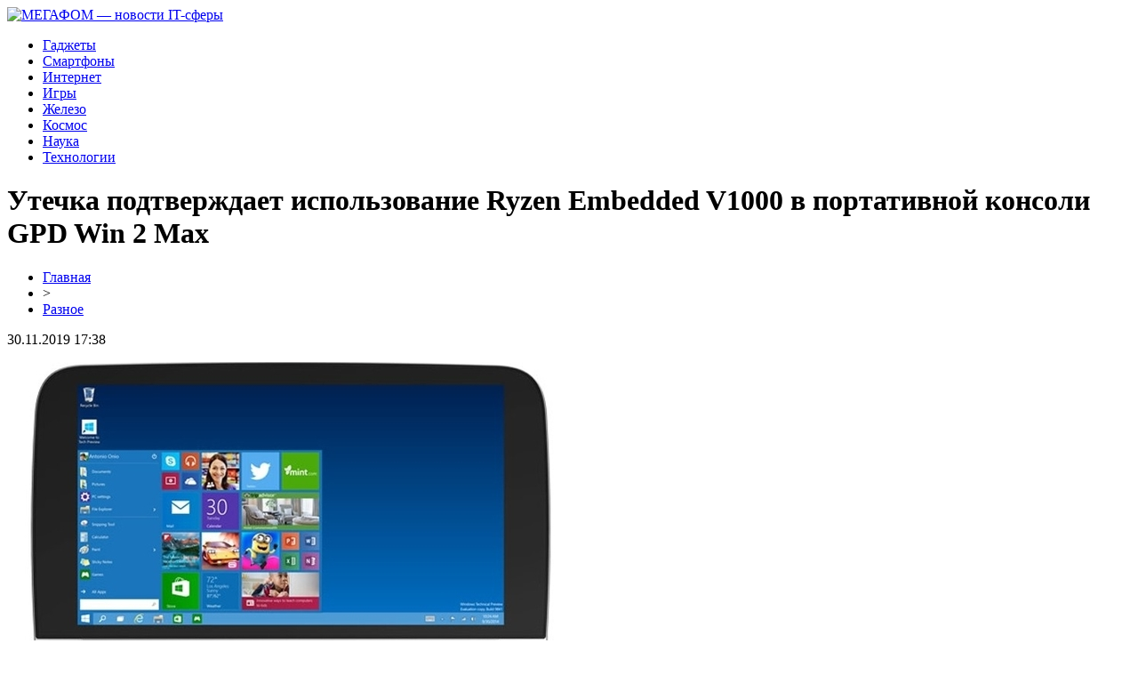

--- FILE ---
content_type: text/html; charset=UTF-8
request_url: http://megafom.ru/utechka-podtverzhdaet-ispolzovanie-ryzen-embedded-v1000-v-portativnoj-konsoli-gpd-win-2-max/
body_size: 6741
content:
<!DOCTYPE html PUBLIC "-//W3C//DTD XHTML 1.0 Transitional//EN" "http://www.w3.org/TR/xhtml1/DTD/xhtml1-transitional.dtd">
<html xmlns="http://www.w3.org/1999/xhtml">
<head>
<meta http-equiv="Content-Type" content="text/html; charset=utf-8" />

<title>Утечка подтверждает использование Ryzen Embedded V1000 в портативной консоли GPD Win 2 Max</title>
<meta name="description" content="В начале этого месяца появились слухи, что компания GPD планирует выпустить новую более мощную версию своего гибрида ноутбука и портативной игровой консоли GPD Win 2. Теперь же эти слухи подтвердились, так как в Сети появились фотографии нового устройства, которое называется Win 2 Max." />
<meta name="keywords" content="Утечка, подтверждает, использование, Ryzen, Embedded, портативной, консоли, GPD, Win, Max" />

<link rel="icon" href="http://megafom.ru/favicon.png" type="image/png" />
<link rel="stylesheet" href="http://megafom.ru/wp-content/themes/site/style.css" type="text/css" />
<link href='http://fonts.googleapis.com/css?family=Cuprum:400,400italic&subset=cyrillic' rel='stylesheet' type='text/css'><meta name='robots' content='max-image-preview:large' />
<style id='classic-theme-styles-inline-css' type='text/css'>
/*! This file is auto-generated */
.wp-block-button__link{color:#fff;background-color:#32373c;border-radius:9999px;box-shadow:none;text-decoration:none;padding:calc(.667em + 2px) calc(1.333em + 2px);font-size:1.125em}.wp-block-file__button{background:#32373c;color:#fff;text-decoration:none}
</style>
<style id='global-styles-inline-css' type='text/css'>
body{--wp--preset--color--black: #000000;--wp--preset--color--cyan-bluish-gray: #abb8c3;--wp--preset--color--white: #ffffff;--wp--preset--color--pale-pink: #f78da7;--wp--preset--color--vivid-red: #cf2e2e;--wp--preset--color--luminous-vivid-orange: #ff6900;--wp--preset--color--luminous-vivid-amber: #fcb900;--wp--preset--color--light-green-cyan: #7bdcb5;--wp--preset--color--vivid-green-cyan: #00d084;--wp--preset--color--pale-cyan-blue: #8ed1fc;--wp--preset--color--vivid-cyan-blue: #0693e3;--wp--preset--color--vivid-purple: #9b51e0;--wp--preset--gradient--vivid-cyan-blue-to-vivid-purple: linear-gradient(135deg,rgba(6,147,227,1) 0%,rgb(155,81,224) 100%);--wp--preset--gradient--light-green-cyan-to-vivid-green-cyan: linear-gradient(135deg,rgb(122,220,180) 0%,rgb(0,208,130) 100%);--wp--preset--gradient--luminous-vivid-amber-to-luminous-vivid-orange: linear-gradient(135deg,rgba(252,185,0,1) 0%,rgba(255,105,0,1) 100%);--wp--preset--gradient--luminous-vivid-orange-to-vivid-red: linear-gradient(135deg,rgba(255,105,0,1) 0%,rgb(207,46,46) 100%);--wp--preset--gradient--very-light-gray-to-cyan-bluish-gray: linear-gradient(135deg,rgb(238,238,238) 0%,rgb(169,184,195) 100%);--wp--preset--gradient--cool-to-warm-spectrum: linear-gradient(135deg,rgb(74,234,220) 0%,rgb(151,120,209) 20%,rgb(207,42,186) 40%,rgb(238,44,130) 60%,rgb(251,105,98) 80%,rgb(254,248,76) 100%);--wp--preset--gradient--blush-light-purple: linear-gradient(135deg,rgb(255,206,236) 0%,rgb(152,150,240) 100%);--wp--preset--gradient--blush-bordeaux: linear-gradient(135deg,rgb(254,205,165) 0%,rgb(254,45,45) 50%,rgb(107,0,62) 100%);--wp--preset--gradient--luminous-dusk: linear-gradient(135deg,rgb(255,203,112) 0%,rgb(199,81,192) 50%,rgb(65,88,208) 100%);--wp--preset--gradient--pale-ocean: linear-gradient(135deg,rgb(255,245,203) 0%,rgb(182,227,212) 50%,rgb(51,167,181) 100%);--wp--preset--gradient--electric-grass: linear-gradient(135deg,rgb(202,248,128) 0%,rgb(113,206,126) 100%);--wp--preset--gradient--midnight: linear-gradient(135deg,rgb(2,3,129) 0%,rgb(40,116,252) 100%);--wp--preset--font-size--small: 13px;--wp--preset--font-size--medium: 20px;--wp--preset--font-size--large: 36px;--wp--preset--font-size--x-large: 42px;--wp--preset--spacing--20: 0.44rem;--wp--preset--spacing--30: 0.67rem;--wp--preset--spacing--40: 1rem;--wp--preset--spacing--50: 1.5rem;--wp--preset--spacing--60: 2.25rem;--wp--preset--spacing--70: 3.38rem;--wp--preset--spacing--80: 5.06rem;--wp--preset--shadow--natural: 6px 6px 9px rgba(0, 0, 0, 0.2);--wp--preset--shadow--deep: 12px 12px 50px rgba(0, 0, 0, 0.4);--wp--preset--shadow--sharp: 6px 6px 0px rgba(0, 0, 0, 0.2);--wp--preset--shadow--outlined: 6px 6px 0px -3px rgba(255, 255, 255, 1), 6px 6px rgba(0, 0, 0, 1);--wp--preset--shadow--crisp: 6px 6px 0px rgba(0, 0, 0, 1);}:where(.is-layout-flex){gap: 0.5em;}:where(.is-layout-grid){gap: 0.5em;}body .is-layout-flex{display: flex;}body .is-layout-flex{flex-wrap: wrap;align-items: center;}body .is-layout-flex > *{margin: 0;}body .is-layout-grid{display: grid;}body .is-layout-grid > *{margin: 0;}:where(.wp-block-columns.is-layout-flex){gap: 2em;}:where(.wp-block-columns.is-layout-grid){gap: 2em;}:where(.wp-block-post-template.is-layout-flex){gap: 1.25em;}:where(.wp-block-post-template.is-layout-grid){gap: 1.25em;}.has-black-color{color: var(--wp--preset--color--black) !important;}.has-cyan-bluish-gray-color{color: var(--wp--preset--color--cyan-bluish-gray) !important;}.has-white-color{color: var(--wp--preset--color--white) !important;}.has-pale-pink-color{color: var(--wp--preset--color--pale-pink) !important;}.has-vivid-red-color{color: var(--wp--preset--color--vivid-red) !important;}.has-luminous-vivid-orange-color{color: var(--wp--preset--color--luminous-vivid-orange) !important;}.has-luminous-vivid-amber-color{color: var(--wp--preset--color--luminous-vivid-amber) !important;}.has-light-green-cyan-color{color: var(--wp--preset--color--light-green-cyan) !important;}.has-vivid-green-cyan-color{color: var(--wp--preset--color--vivid-green-cyan) !important;}.has-pale-cyan-blue-color{color: var(--wp--preset--color--pale-cyan-blue) !important;}.has-vivid-cyan-blue-color{color: var(--wp--preset--color--vivid-cyan-blue) !important;}.has-vivid-purple-color{color: var(--wp--preset--color--vivid-purple) !important;}.has-black-background-color{background-color: var(--wp--preset--color--black) !important;}.has-cyan-bluish-gray-background-color{background-color: var(--wp--preset--color--cyan-bluish-gray) !important;}.has-white-background-color{background-color: var(--wp--preset--color--white) !important;}.has-pale-pink-background-color{background-color: var(--wp--preset--color--pale-pink) !important;}.has-vivid-red-background-color{background-color: var(--wp--preset--color--vivid-red) !important;}.has-luminous-vivid-orange-background-color{background-color: var(--wp--preset--color--luminous-vivid-orange) !important;}.has-luminous-vivid-amber-background-color{background-color: var(--wp--preset--color--luminous-vivid-amber) !important;}.has-light-green-cyan-background-color{background-color: var(--wp--preset--color--light-green-cyan) !important;}.has-vivid-green-cyan-background-color{background-color: var(--wp--preset--color--vivid-green-cyan) !important;}.has-pale-cyan-blue-background-color{background-color: var(--wp--preset--color--pale-cyan-blue) !important;}.has-vivid-cyan-blue-background-color{background-color: var(--wp--preset--color--vivid-cyan-blue) !important;}.has-vivid-purple-background-color{background-color: var(--wp--preset--color--vivid-purple) !important;}.has-black-border-color{border-color: var(--wp--preset--color--black) !important;}.has-cyan-bluish-gray-border-color{border-color: var(--wp--preset--color--cyan-bluish-gray) !important;}.has-white-border-color{border-color: var(--wp--preset--color--white) !important;}.has-pale-pink-border-color{border-color: var(--wp--preset--color--pale-pink) !important;}.has-vivid-red-border-color{border-color: var(--wp--preset--color--vivid-red) !important;}.has-luminous-vivid-orange-border-color{border-color: var(--wp--preset--color--luminous-vivid-orange) !important;}.has-luminous-vivid-amber-border-color{border-color: var(--wp--preset--color--luminous-vivid-amber) !important;}.has-light-green-cyan-border-color{border-color: var(--wp--preset--color--light-green-cyan) !important;}.has-vivid-green-cyan-border-color{border-color: var(--wp--preset--color--vivid-green-cyan) !important;}.has-pale-cyan-blue-border-color{border-color: var(--wp--preset--color--pale-cyan-blue) !important;}.has-vivid-cyan-blue-border-color{border-color: var(--wp--preset--color--vivid-cyan-blue) !important;}.has-vivid-purple-border-color{border-color: var(--wp--preset--color--vivid-purple) !important;}.has-vivid-cyan-blue-to-vivid-purple-gradient-background{background: var(--wp--preset--gradient--vivid-cyan-blue-to-vivid-purple) !important;}.has-light-green-cyan-to-vivid-green-cyan-gradient-background{background: var(--wp--preset--gradient--light-green-cyan-to-vivid-green-cyan) !important;}.has-luminous-vivid-amber-to-luminous-vivid-orange-gradient-background{background: var(--wp--preset--gradient--luminous-vivid-amber-to-luminous-vivid-orange) !important;}.has-luminous-vivid-orange-to-vivid-red-gradient-background{background: var(--wp--preset--gradient--luminous-vivid-orange-to-vivid-red) !important;}.has-very-light-gray-to-cyan-bluish-gray-gradient-background{background: var(--wp--preset--gradient--very-light-gray-to-cyan-bluish-gray) !important;}.has-cool-to-warm-spectrum-gradient-background{background: var(--wp--preset--gradient--cool-to-warm-spectrum) !important;}.has-blush-light-purple-gradient-background{background: var(--wp--preset--gradient--blush-light-purple) !important;}.has-blush-bordeaux-gradient-background{background: var(--wp--preset--gradient--blush-bordeaux) !important;}.has-luminous-dusk-gradient-background{background: var(--wp--preset--gradient--luminous-dusk) !important;}.has-pale-ocean-gradient-background{background: var(--wp--preset--gradient--pale-ocean) !important;}.has-electric-grass-gradient-background{background: var(--wp--preset--gradient--electric-grass) !important;}.has-midnight-gradient-background{background: var(--wp--preset--gradient--midnight) !important;}.has-small-font-size{font-size: var(--wp--preset--font-size--small) !important;}.has-medium-font-size{font-size: var(--wp--preset--font-size--medium) !important;}.has-large-font-size{font-size: var(--wp--preset--font-size--large) !important;}.has-x-large-font-size{font-size: var(--wp--preset--font-size--x-large) !important;}
.wp-block-navigation a:where(:not(.wp-element-button)){color: inherit;}
:where(.wp-block-post-template.is-layout-flex){gap: 1.25em;}:where(.wp-block-post-template.is-layout-grid){gap: 1.25em;}
:where(.wp-block-columns.is-layout-flex){gap: 2em;}:where(.wp-block-columns.is-layout-grid){gap: 2em;}
.wp-block-pullquote{font-size: 1.5em;line-height: 1.6;}
</style>
<script type="text/javascript" id="wp-postviews-cache-js-extra">
/* <![CDATA[ */
var viewsCacheL10n = {"admin_ajax_url":"http:\/\/megafom.ru\/wp-admin\/admin-ajax.php","post_id":"1021"};
/* ]]> */
</script>
<script type="text/javascript" src="http://megafom.ru/wp-content/plugins/post-views-counter-x/postviews-cache.js?ver=6.5.5" id="wp-postviews-cache-js"></script>
<link rel="canonical" href="http://megafom.ru/utechka-podtverzhdaet-ispolzovanie-ryzen-embedded-v1000-v-portativnoj-konsoli-gpd-win-2-max/" />
<link rel="alternate" type="application/json+oembed" href="http://megafom.ru/wp-json/oembed/1.0/embed?url=http%3A%2F%2Fmegafom.ru%2Futechka-podtverzhdaet-ispolzovanie-ryzen-embedded-v1000-v-portativnoj-konsoli-gpd-win-2-max%2F" />
<link rel="alternate" type="text/xml+oembed" href="http://megafom.ru/wp-json/oembed/1.0/embed?url=http%3A%2F%2Fmegafom.ru%2Futechka-podtverzhdaet-ispolzovanie-ryzen-embedded-v1000-v-portativnoj-konsoli-gpd-win-2-max%2F&#038;format=xml" />
<meta name="yandex-verification" content="35538a75490bf804" />
</head>

<body>

<div id="inheader">
<div id="headtop">
	<div id="headtopleft">
		<a href="http://megafom.ru/" title="МЕГАФОМ &#8212; новости IT-сферы"><img src="http://megafom.ru/wp-content/themes/site/images/logo.png" alt="МЕГАФОМ &#8212; новости IT-сферы" /></a>
	</div>
	<div id="headtopright">
		<ul>
			<li><a href="http://megafom.ru/razno/">Гаджеты</a></li>
			<li><a href="http://megafom.ru/index.php?s=смарт">Смартфоны</a></li>
			<li><a href="http://megafom.ru/index.php?s=интернет">Интернет</a></li>
			<li><a href="http://megafom.ru/index.php?s=игр">Игры</a></li>
			<li><a href="http://megafom.ru/index.php?s=процессор">Железо</a></li>
			<li><a href="http://megafom.ru/index.php?s=косм">Космос</a></li>
			<li><a href="http://megafom.ru/index.php?s=нау">Наука</a></li>
			<li><a href="http://megafom.ru/index.php?s=техно">Технологии</a></li>
		</ul>
	</div>

</div>

</div>

<div id="main">
<div id="content">
<div id="incontent">
	<h1>Утечка подтверждает использование Ryzen Embedded V1000 в портативной консоли GPD Win 2 Max</h1>
	<div class="inlenta">
		<div id="breadcrumb"><ul><li><a href="http://megafom.ru">Главная</a></li><li>&gt;</li><li><a href="http://megafom.ru/razno/">Разное</a></li></ul></div>		<div id="datecont">30.11.2019 17:38</div>
	</div>
			
	<div id="samtext">
						<p><img src="http://megafom.ru/wp-content/uploads/2019/05/gpd_win_2_max_01.jpg" alt="Утечка подтверждает использование Ryzen Embedded V1000 в портативной консоли GPD Win 2 Max" title="Утечка подтверждает использование Ryzen Embedded V1000 в портативной консоли GPD Win 2 Max" /></p>			<p>В начале этого месяца появились слухи, что компания GPD планирует выпустить новую более мощную версию своего гибрида ноутбука и портативной игровой консоли GPD Win 2. Теперь же эти слухи подтвердились, так как в Сети появились фотографии нового устройства, которое называется Win 2 Max.</p>
<p>Ранее GPD использовала в своих компьютерах лишь маломощные процессоры Intel семейств Celeron, Core-M и Core-Y. Теперь же появится гибрид ноутбука и портативной консоли на базе некоего процессора серии Ryzen Embedded V1000. К сожалению, конкретная модель процессора не уточняется, но в любом случае, он должен предложит куда более высокую производительность, нежели Intel Core m3-7Y30, применённый в стандартной версии GPD Win 2.</p>
<p> <img decoding="async" src="http://www.saronit.ru/wp-content/uploads/2019/04/gpd_win_2_max_02.jpg" alt="Утечка подтверждает использование Ryzen Embedded V1000 в портативной консоли GPD Win 2 Max" title="Утечка подтверждает использование Ryzen Embedded V1000 в портативной консоли GPD Win 2 Max"/> </p>
<p>Несмотря на то, что модель процессора не уточняется, это точно должен быть чип с наиболее низким TDP. И по этому критерию подходят лишь двухъядерный Ryzen Embedded V1202B и четырёхъядерный Ryzen Embedded V1605B. Оба процессора поддерживают одновременную многопоточность (SMT), и их уровень TDP может быть настроен производителем устройства в пределах от 12 до 25 Вт. Заметим, что младший чип оснащён графикой Vega 3, тогда как у старшей модели имеется куда более мощная Vega 8. Поэтому хотелось бы верить, что в GPD Win 2 Max мы увидим всё же более мощный процессор.</p>
<p> <img decoding="async" src="http://www.saronit.ru/wp-content/uploads/2019/04/gpd_win_2_max_03.jpg" alt="Утечка подтверждает использование Ryzen Embedded V1000 в портативной консоли GPD Win 2 Max" title="Утечка подтверждает использование Ryzen Embedded V1000 в портативной консоли GPD Win 2 Max"/> </p>
<p>Также по опубликованным фото видно, что ноутбук-консоль обладает видеовыходом HDMI, парой портов USB Type-A (версия неизвестна) и одним Type-C (вероятно, для зарядки), а также слотом microSD и 3,5-мм аудиоразъёмом. Имеется тут и слот M.2 для твердотельного накопителя, вероятно, с поддержкой NVMe. И виден также модуль Wi-Fi и Bluetooth.</p>
<p>Оперативная память, похоже, расположилась на другой стороне печатной платы, а потому подробностей о ней нет. А ведь оперативная память будет являться одной из важнейших составляющих Win 2 Max. Если GPD вдруг решил использовать одноканальную память, это не лучшим образом скажется на производительности встроенной графики процессора. Поэтому будем надеяться на то, что в новинке будет использована двухканальная память.</p>
<p> <img decoding="async" src="http://www.saronit.ru/wp-content/uploads/2019/04/gpd_win_2_max_04.jpg" alt="Утечка подтверждает использование Ryzen Embedded V1000 в портативной консоли GPD Win 2 Max" title="Утечка подтверждает использование Ryzen Embedded V1000 в портативной консоли GPD Win 2 Max"/> </p>
<p>К сожалению, стоимость, равно как и время выхода гибрида ноутбука и консоли GPD Win 2 Max пока что не уточняются. Возможно, за счёт использования чипа от AMD производителю удастся снизить стоимость устройства.</p>
		
			</div>	

<div id="alsor">
<p><img src="http://megafom.ru/wp-content/themes/site/images/li.png" width="6" height="9" style="margin-right:6px;" /><a href="http://megafom.ru/sovremennye-smartfony-vybor-i-sovety-dlya-tashkenta/">Современные смартфоны: выбор и советы для Ташкента</a></p>
<p><img src="http://megafom.ru/wp-content/themes/site/images/li.png" width="6" height="9" style="margin-right:6px;" /><a href="http://megafom.ru/semyanych-govorit-kakoj-musor-nelzya-szhigat-zelenye-sekrety-i-ekologicheskie-fakty/">Семяныч Говорит: Какой Мусор Нельзя Сжигать – Зеленые Секреты и Экологические Факты</a></p>
<p><img src="http://megafom.ru/wp-content/themes/site/images/li.png" width="6" height="9" style="margin-right:6px;" /><a href="http://megafom.ru/stavka-obe-zabyut-kak-pravilno-ispolzovat-etot-rynok-v-stavkah-na-sport/">Ставка "Обе забьют": Как правильно использовать этот рынок в ставках на спорт</a></p>
<p><img src="http://megafom.ru/wp-content/themes/site/images/li.png" width="6" height="9" style="margin-right:6px;" /><a href="http://megafom.ru/masterstvo-i-tehnologii-sovremennyj-remont-noutbukov/">Мастерство и технологии: современный ремонт ноутбуков</a></p>
<p><img src="http://megafom.ru/wp-content/themes/site/images/li.png" width="6" height="9" style="margin-right:6px;" /><a href="http://megafom.ru/proektirovanie-i-izgotovlenie-elektroniki-na-zakaz-po-vygodnym-czenam/">Проектирование и изготовление электроники на заказ по выгодным ценам</a></p>
</div>


</div>
</div>

<div id="sidebar">
<div style="margin-bottom:15px;"><img src="http://megafom.ru/wp-content/themes/site/images/lenta.png" /></div>

<div class="sidka">
	<div class="sideother">
			<p><img src="http://megafom.ru/wp-content/themes/site/images/x.png" style="float:left;margin-right:5px;" /> <a href="http://megafom.ru/sovremennye-smartfony-vybor-i-sovety-dlya-tashkenta/">Современные смартфоны: выбор и советы для Ташкента</a><br/><span>01:42</span></p>
			<p><img src="http://megafom.ru/wp-content/themes/site/images/x.png" style="float:left;margin-right:5px;" /> <a href="http://megafom.ru/semyanych-govorit-kakoj-musor-nelzya-szhigat-zelenye-sekrety-i-ekologicheskie-fakty/">Семяныч Говорит: Какой Мусор Нельзя Сжигать – Зеленые Секреты и Экологические Факты</a><br/><span>23:21</span></p>
			<p><img src="http://megafom.ru/wp-content/themes/site/images/x.png" style="float:left;margin-right:5px;" /> <a href="http://megafom.ru/stavka-obe-zabyut-kak-pravilno-ispolzovat-etot-rynok-v-stavkah-na-sport/">Ставка "Обе забьют": Как правильно использовать этот рынок в ставках на спорт</a><br/><span>14:48</span></p>
			<p><img src="http://megafom.ru/wp-content/themes/site/images/x.png" style="float:left;margin-right:5px;" /> <a href="http://megafom.ru/masterstvo-i-tehnologii-sovremennyj-remont-noutbukov/">Мастерство и технологии: современный ремонт ноутбуков</a><br/><span>12:21</span></p>
			<p><img src="http://megafom.ru/wp-content/themes/site/images/x.png" style="float:left;margin-right:5px;" /> <a href="http://megafom.ru/proektirovanie-i-izgotovlenie-elektroniki-na-zakaz-po-vygodnym-czenam/">Проектирование и изготовление электроники на заказ по выгодным ценам</a><br/><span>11:24</span></p>
			<p><img src="http://megafom.ru/wp-content/themes/site/images/x.png" style="float:left;margin-right:5px;" /> <a href="http://megafom.ru/platforma-novotech-osobennosti-i-sposob-ustanovki/">Платформа Novotech: особенности и способ установки</a><br/><span>23:17</span></p>
			<p><img src="http://megafom.ru/wp-content/themes/site/images/x.png" style="float:left;margin-right:5px;" /> <a href="http://megafom.ru/dostoinstva-igrovoj-sistemy-novotech/">Достоинства игровой системы Новотеч</a><br/><span>18:52</span></p>
			<p><img src="http://megafom.ru/wp-content/themes/site/images/x.png" style="float:left;margin-right:5px;" /> <a href="http://megafom.ru/stavki-na-sport-chto-nuzhno-uchest-dlya-pribylnogo-pari/">Ставки на спорт – что нужно учесть для прибыльного пари</a><br/><span>13:06</span></p>
			<p><img src="http://megafom.ru/wp-content/themes/site/images/x.png" style="float:left;margin-right:5px;" /> <a href="http://megafom.ru/megafon-pochemu-1-v-strane-sredi-operatorov-mobilnoj-svyazi/">Мегафон: почему №1 в стране среди операторов мобильной связи?</a><br/><span>22:49</span></p>
			<p><img src="http://megafom.ru/wp-content/themes/site/images/x.png" style="float:left;margin-right:5px;" /> <a href="http://megafom.ru/kachestvennyj-remont-smartfonov-xiaomi-po-vygodnym-czenam-v-minske/">Качественный ремонт смартфонов Xiaomi по выгодным ценам в Минске</a><br/><span>02:31</span></p>
			<p><img src="http://megafom.ru/wp-content/themes/site/images/x.png" style="float:left;margin-right:5px;" /> <a href="http://megafom.ru/kak-novichku-ponyat-princzip-raboty-stavok-na-sport/">Как новичку понять принцип работы ставок на спорт</a><br/><span>11:54</span></p>
			<p><img src="http://megafom.ru/wp-content/themes/site/images/x.png" style="float:left;margin-right:5px;" /> <a href="http://megafom.ru/registracziya-i-bonusy-v-bukmekerskoj-kompanii-gg-bet/">Регистрация и бонусы в букмекерской компании ГГ Бет</a><br/><span>13:38</span></p>
			<p><img src="http://megafom.ru/wp-content/themes/site/images/x.png" style="float:left;margin-right:5px;" /> <a href="http://megafom.ru/mobilnoe-prilozhenie-ggbet-stavki-na-sport/">Мобильное приложение GGBET ставки на спорт</a><br/><span>13:05</span></p>
			<p><img src="http://megafom.ru/wp-content/themes/site/images/x.png" style="float:left;margin-right:5px;" /> <a href="http://megafom.ru/set-restoranov-chili-v-sankt-peterburge/">Сеть ресторанов Chili в Санкт-Петербурге</a><br/><span>21:20</span></p>
			<p><img src="http://megafom.ru/wp-content/themes/site/images/x.png" style="float:left;margin-right:5px;" /> <a href="http://megafom.ru/obhodnoj-put-na-sajt-bk-ggbet/">Обходной путь на сайт БК ГГбет</a><br/><span>14:20</span></p>
			<p><img src="http://megafom.ru/wp-content/themes/site/images/x.png" style="float:left;margin-right:5px;" /> <a href="http://megafom.ru/udalennyj-dostup-k-kompyuteru/">Удаленный доступ к компьютеру</a><br/><span>00:54</span></p>
			<p><img src="http://megafom.ru/wp-content/themes/site/images/x.png" style="float:left;margin-right:5px;" /> <a href="http://megafom.ru/obratnye-klapan-gde-ispolzuetsya-i-vidy-ustrojstva/">Обратные клапан: где используется и виды устройства</a><br/><span>12:43</span></p>
			<p><img src="http://megafom.ru/wp-content/themes/site/images/x.png" style="float:left;margin-right:5px;" /> <a href="http://megafom.ru/pokupka-displeya-s-tachskrinom-dlya-iphone-x/">Покупка дисплея с тачскрином для iPhone X</a><br/><span>12:41</span></p>
			<p><img src="http://megafom.ru/wp-content/themes/site/images/x.png" style="float:left;margin-right:5px;" /> <a href="http://megafom.ru/kupit-chasy-casio-g-shock-po-luchshej-czene/">Купить часы Casio G-Shock по лучшей цене</a><br/><span>15:53</span></p>
			<p><img src="http://megafom.ru/wp-content/themes/site/images/x.png" style="float:left;margin-right:5px;" /> <a href="http://megafom.ru/polomki-noutbukov-kotorye-vstrechayutsya-chashhe-vsego/">Поломки ноутбуков, которые встречаются чаще всего</a><br/><span>11:01</span></p>
			<p><img src="http://megafom.ru/wp-content/themes/site/images/x.png" style="float:left;margin-right:5px;" /> <a href="http://megafom.ru/reports.html">Отчеты по Википедии</a><br/><span>17:38</span></p>
	</div>
</div>
	

</div>
</div>


<div id="footmenu">
	<ul>
			<li><a href="http://megafom.ru/razno/">Гаджеты</a></li>
			<li><a href="http://megafom.ru/index.php?s=смарт">Смартфоны</a></li>
			<li><a href="http://megafom.ru/index.php?s=интернет">Интернет</a></li>
			<li><a href="http://megafom.ru/index.php?s=игр">Игры</a></li>
			<li><a href="http://megafom.ru/index.php?s=процессор">Железо</a></li>
			<li><a href="http://megafom.ru/index.php?s=косм">Космос</a></li>
			<li><a href="http://megafom.ru/index.php?s=нау">Наука</a></li>
			<li><a href="http://megafom.ru/index.php?s=техно">Технологии</a></li>
		<li><a href="http://megafom.ru/sobi/">События</a></li>
	</ul>
</div>

<div id="footfoot">
		2026 &copy; "<a href="http://megafom.ru/">МЕГАФОМ &#8212; новости IT-сферы</a>". Все права защищены. <a href="http://megafom.ru/sitemap.xml">Карта сайта</a> | <a href="http://megafom.ru/sitemapx.xml">SM</a>. <img src="http://1by.by/mails/megafomru.png" />
</div>

<!--noindex-->
<img src="https://mc.yandex.ru/watch/54110650" style="position:absolute; left:-9999px;" alt="" /><!--/noindex-->

</body>

</html>